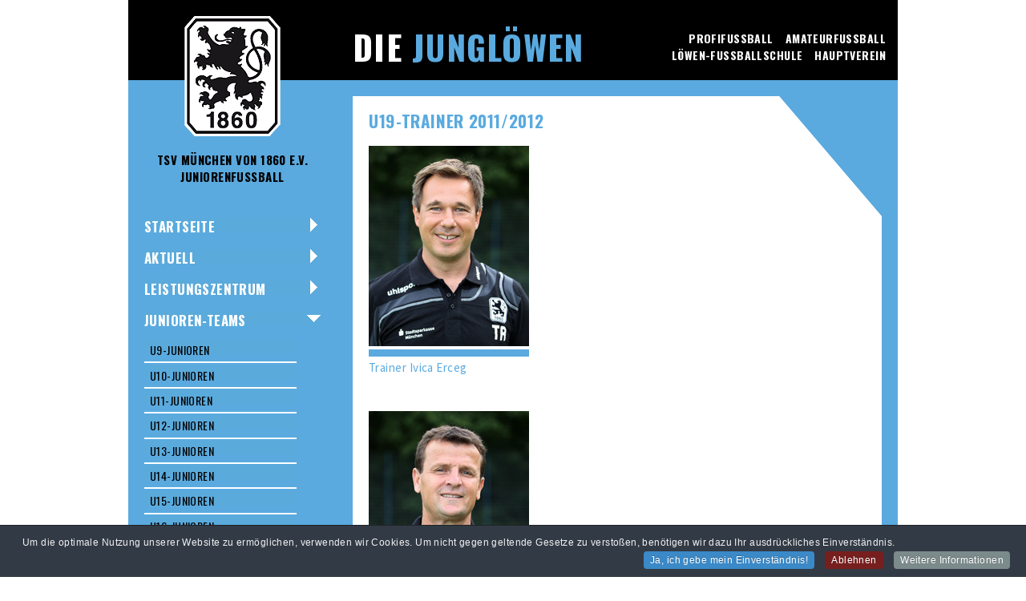

--- FILE ---
content_type: text/html; charset=utf-8
request_url: https://www.tsv1860muenchen.org/jungloewen/index.php/junioren-teams/e-junioren/u11-trainer/18-junioren-teams/juniorenteams2011-2012/39-u19-trainer-20102011.html
body_size: 43402
content:
<!DOCTYPE html>
<html xmlns="http://www.w3.org/1999/xhtml" 
   xml:lang="de-de" lang="de-de" >
<head>
<meta name="viewport" content="width=device-width, initial-scale=1.0" />
 <base href="https://www.tsv1860muenchen.org/jungloewen/index.php/junioren-teams/e-junioren/u11-trainer/18-junioren-teams/juniorenteams2011-2012/39-u19-trainer-20102011.html" />
	<meta http-equiv="content-type" content="text/html; charset=utf-8" />
	<meta name="generator" content="Joomla! - Open Source Content Management" />
	<title>U19-Trainer 2011/2012</title>
	<link href="/jungloewen/templates/jungloewen/favicon.ico" rel="shortcut icon" type="image/vnd.microsoft.icon" />
	<link href="/jungloewen/media/plg_system_jcemediabox/css/jcemediabox.min.css?2c837ab2c7cadbdc35b5bd7115e9eff1" rel="stylesheet" type="text/css" />
	<link href="/jungloewen/media/plg_system_jcepro/site/css/content.min.css?86aa0286b6232c4a5b58f892ce080277" rel="stylesheet" type="text/css" />
	<link href="/jungloewen/modules/mod_vertical_menu/cache/147/61a6aa04c813a75e70636997b28e1e6d.css" rel="stylesheet" type="text/css" />
	<link href="/jungloewen/plugins/system/cookiespolicynotificationbar/assets/css/cpnb-style.min.css" rel="stylesheet" media="all" type="text/css" />
	<style type="text/css">

.noscript div#off-menu_147 dl.level1 dl{
	position: static;
}
.noscript div#off-menu_147 dl.level1 dd.parent{
	height: auto !important;
	display: block;
	visibility: visible;
}


/* BEGIN: Cookies Policy Notification Bar - J! system plugin (Powered by: Web357.com) */
.cpnb-outer { border-color: rgba(32, 34, 38, 1); }
.cpnb-outer.cpnb-div-position-top { border-bottom-width: 1px; }
.cpnb-outer.cpnb-div-position-bottom { border-top-width: 1px; }
.cpnb-outer.cpnb-div-position-top-left, .cpnb-outer.cpnb-div-position-top-right, .cpnb-outer.cpnb-div-position-bottom-left, .cpnb-outer.cpnb-div-position-bottom-right { border-width: 1px; }
.cpnb-message { color: #F1F1F3; }
.cpnb-message a { color: #FFF }
.cpnb-button, .cpnb-button-ok, .cpnb-m-enableAllButton { -webkit-border-radius: 4px; -moz-border-radius: 4px; border-radius: 4px; font-size: 12px; color: #fff; background-color: rgba(59, 137, 199, 1); }
.cpnb-button:hover, .cpnb-button:focus, .cpnb-button-ok:hover, .cpnb-button-ok:focus, .cpnb-m-enableAllButton:hover, .cpnb-m-enableAllButton:focus { color: #fff; background-color: rgba(49, 118, 175, 1); }
.cpnb-button-decline, .cpnb-button-delete, .cpnb-button-decline-modal, .cpnb-m-DeclineAllButton { color: #fff; background-color: rgba(119, 31, 31, 1); }
.cpnb-button-decline:hover, .cpnb-button-decline:focus, .cpnb-button-delete:hover, .cpnb-button-delete:focus, .cpnb-button-decline-modal:hover, .cpnb-button-decline-modal:focus, .cpnb-m-DeclineAllButton:hover, .cpnb-m-DeclineAllButton:focus { color: #fff; background-color: rgba(175, 38, 20, 1); }
.cpnb-button-cancel, .cpnb-button-reload, .cpnb-button-cancel-modal { color: #fff; background-color: rgba(90, 90, 90, 1); }
.cpnb-button-cancel:hover, .cpnb-button-cancel:focus, .cpnb-button-reload:hover, .cpnb-button-reload:focus, .cpnb-button-cancel-modal:hover, .cpnb-button-cancel-modal:focus { color: #fff; background-color: rgba(54, 54, 54, 1); }
.cpnb-button-settings, .cpnb-button-settings-modal { color: #FFFFFF; background-color: rgba(90, 90, 90, 1); }
.cpnb-button-settings:hover, .cpnb-button-settings:focus, .cpnb-button-settings-modal:hover, .cpnb-button-settings-modal:focus { color: #FFFFFF; background-color: rgba(54, 54, 54, 1); }
.cpnb-button-more-default, .cpnb-button-more-modal { color: #fff; background-color: rgba(123, 138, 139, 1); }
.cpnb-button-more-default:hover, .cpnb-button-more-modal:hover, .cpnb-button-more-default:focus, .cpnb-button-more-modal:focus { color: #fff; background-color: rgba(105, 118, 119, 1); }
.cpnb-m-SaveChangesButton { color: #fff; background-color: rgba(133, 199, 136, 1); }
.cpnb-m-SaveChangesButton:hover, .cpnb-m-SaveChangesButton:focus { color: #fff; background-color: rgba(96, 153, 100, 1); }
@media only screen and (max-width: 600px) {
.cpnb-left-menu-toggle::after, .cpnb-left-menu-toggle-button {
content: "Categories";
}
}
/* END: Cookies Policy Notification Bar - J! system plugin (Powered by: Web357.com) */

	</style>
	<script src="/jungloewen/media/jui/js/jquery.min.js?fac23aeddf1254385f17e189c0325a28" type="text/javascript"></script>
	<script src="/jungloewen/media/jui/js/jquery-noconflict.js?fac23aeddf1254385f17e189c0325a28" type="text/javascript"></script>
	<script src="/jungloewen/media/jui/js/jquery-migrate.min.js?fac23aeddf1254385f17e189c0325a28" type="text/javascript"></script>
	<script src="/jungloewen/media/system/js/caption.js?fac23aeddf1254385f17e189c0325a28" type="text/javascript"></script>
	<script src="/jungloewen/media/plg_system_jcemediabox/js/jcemediabox.min.js?2c837ab2c7cadbdc35b5bd7115e9eff1" type="text/javascript"></script>
	<script src="https://cdnjs.cloudflare.com/ajax/libs/gsap/1.18.2/TweenMax.min.js" type="text/javascript"></script>
	<script src="/jungloewen/modules/mod_vertical_menu/js/perfect-scrollbar.js?v=4.0.310" type="text/javascript"></script>
	<script src="/jungloewen/modules/mod_vertical_menu/js/mod_vertical_menu.js?v=4.0.310" type="text/javascript"></script>
	<script src="/jungloewen/plugins/system/cookiespolicynotificationbar/assets/js/cookies-policy-notification-bar.min.js" type="text/javascript"></script>
	<script type="text/javascript">
jQuery(window).on('load',  function() {
				new JCaption('img.caption');
			});jQuery(document).ready(function(){WfMediabox.init({"base":"\/jungloewen\/","theme":"standard","width":"","height":"","lightbox":0,"shadowbox":0,"icons":1,"overlay":1,"overlay_opacity":0.8,"overlay_color":"#000000","transition_speed":500,"close":2,"labels":{"close":"PLG_SYSTEM_JCEMEDIABOX_LABEL_CLOSE","next":"PLG_SYSTEM_JCEMEDIABOX_LABEL_NEXT","previous":"PLG_SYSTEM_JCEMEDIABOX_LABEL_PREVIOUS","cancel":"PLG_SYSTEM_JCEMEDIABOX_LABEL_CANCEL","numbers":"PLG_SYSTEM_JCEMEDIABOX_LABEL_NUMBERS","numbers_count":"PLG_SYSTEM_JCEMEDIABOX_LABEL_NUMBERS_COUNT","download":"PLG_SYSTEM_JCEMEDIABOX_LABEL_DOWNLOAD"},"swipe":true,"expand_on_click":true});});

// BEGIN: Cookies Policy Notification Bar - J! system plugin (Powered by: Web357.com)
var cpnb_config = {"w357_joomla_caching":0,"w357_position":"bottom","w357_show_close_x_icon":"1","w357_hide_after_time":"yes","w357_duration":"60","w357_animate_duration":"2000","w357_limit":"0","w357_message":"Um die optimale Nutzung unserer Website zu ermöglichen, verwenden wir Cookies. Um nicht gegen geltende Gesetze zu verstoßen, benötigen wir dazu Ihr ausdrückliches Einverständnis.","w357_display_ok_btn":"1","w357_buttonText":"Ja, ich gebe mein Einverständnis!","w357_display_decline_btn":"1","w357_buttonDeclineText":"Ablehnen","w357_display_cancel_btn":"0","w357_buttonCancelText":"Schließen","w357_display_settings_btn":0,"w357_buttonSettingsText":"Einstellungen","w357_buttonMoreText":"Weitere Informationen","w357_buttonMoreLink":"","w357_display_more_info_btn":"1","w357_fontColor":"#F1F1F3","w357_linkColor":"#FFF","w357_fontSize":"12px","w357_backgroundColor":"rgba(50, 58, 69, 1)","w357_borderWidth":"1","w357_body_cover":"1","w357_overlay_state":"0","w357_overlay_color":"rgba(10, 10, 10, 0.3)","w357_height":"auto","w357_cookie_name":"cookiesDirective","w357_link_target":"_self","w357_popup_width":"800","w357_popup_height":"600","w357_customText":"\u003Ch1\u003EVereinbarung zur Verwendung von Cookies\u003C\/h1\u003E\u003Chr\u003E\u003Ch3\u003EAllgemeine Verwendung\u003C\/h3\u003E\u003Cp\u003EWir verwenden Cookies, Tracking Pixels und ähnliche Technologien auf unserer Website. Cookies sind kleine Dateien, die von uns erstellt und auf Ihrem Gerät gespeichert werden. Unsere Website verwendet Cookies, die von uns oder von Dritten zu verschiedenen Zwecken im Rahmen der Verwendung und Funktionalität einschließlich der Personalisierung unserer Website abgelegt werden. Es ist möglich, dass Cookies verwendet werden, um zu nachzuvollziehen, wie Sie die Website verwenden und so zielgerichtete Werbung anzuzeigen.\u003C\/p\u003E\u003Ch3\u003EDritt-Anbieter\u003C\/h3\u003E\u003Cp\u003EUnsere Website nutzt verschiedene Dienste von Dritt-Anbietern. Wenn Sie auf unserer Website sind, können diese Dienste anonyme Cookies im Browser des Benutzers ablegen und diese Cookies mit in der Cookie-Datei des Besuchers speichern. Im folgenden eine Liste einiger derartiger Dienste: Google, Facebook, Twitter, Adroll, MailChimp, Sucuri, Intercom und andere soziale Netzwerke, Anzeigen-Agenturen, Sicherheits-Software wie z.B. Firewalls, Datenanalyse-Unternehmen und Anbieter von Internetzugängen. Diese Dienste sammeln möglicherweise auch anonyme Identifizierungsmerkmale wie die IP-Adresse, den HTTP-Referrer, die eindeutige Geräte-Kennung und andere nicht-persönliche Informationen zur Identifizierung sowie Server Logfiles.\u003C\/p\u003E\u003Chr\u003E","w357_more_info_btn_type":"custom_text","w357_blockCookies":"1","w357_autoAcceptAfterScrolling":"0","w357_numOfScrolledPixelsBeforeAutoAccept":"300","w357_reloadPageAfterAccept":"0","w357_enableConfirmationAlerts":"1","w357_enableConfirmationAlertsForAcceptBtn":0,"w357_enableConfirmationAlertsForDeclineBtn":1,"w357_enableConfirmationAlertsForDeleteBtn":1,"w357_confirm_allow_msg":"Hiermit erlauben Sie, dass diese Website in diesem Browser Cookies setzen und verwenden darf. Sind Sie sicher, dass Sie diese Funktion aktivieren und erlauben möchten?","w357_confirm_delete_msg":"Hiermit löschen Sie die von dieser Website in diesem Browser gesetzen Cookies. Sind Sie sicher, dass Sie alle Cookies dieser Website deaktivieren und löschen möchten?","w357_show_in_iframes":"0","w357_shortcode_is_enabled_on_this_page":0,"w357_base_url":"https:\/\/www.tsv1860muenchen.org\/jungloewen\/de\/","w357_base_ajax_url":"https:\/\/www.tsv1860muenchen.org\/jungloewen\/de\/","w357_current_url":"https:\/\/www.tsv1860muenchen.org\/jungloewen\/index.php\/junioren-teams\/e-junioren\/u11-trainer\/18-junioren-teams\/juniorenteams2011-2012\/39-u19-trainer-20102011.html","w357_always_display":"0","w357_show_notification_bar":true,"w357_expiration_cookieSettings":"365","w357_expiration_cookieAccept":"365","w357_expiration_cookieDecline":"180","w357_expiration_cookieCancel":"3","w357_accept_button_class_notification_bar":"cpnb-accept-btn","w357_decline_button_class_notification_bar":"cpnb-decline-btn","w357_cancel_button_class_notification_bar":"cpnb-cancel-btn","w357_settings_button_class_notification_bar":"cpnb-settings-btn","w357_moreinfo_button_class_notification_bar":"cpnb-moreinfo-btn","w357_accept_button_class_notification_bar_modal_window":"cpnb-accept-btn-m","w357_decline_button_class_notification_bar_modal_window":"cpnb-decline-btn-m","w357_save_button_class_notification_bar_modal_window":"cpnb-save-btn-m","w357_buttons_ordering":"[\u0022ok\u0022,\u0022decline\u0022,\u0022cancel\u0022,\u0022settings\u0022,\u0022moreinfo\u0022]"};
// END: Cookies Policy Notification Bar - J! system plugin (Powered by: Web357.com)


// BEGIN: Cookies Policy Notification Bar - J! system plugin (Powered by: Web357.com)
var cpnb_cookiesCategories = {"cookie_categories_group0":{"cookie_category_id":"required-cookies","cookie_category_name":"Required Cookies","cookie_category_description":"The Required or Functional cookies relate to the functionality of our websites and allow us to improve the service we offer to you through our websites, for example by allowing you to carry information across pages of our website to avoid you having to re-enter information, or by recognizing your preferences when you return to our website.","cookie_category_checked_by_default":"2","cookie_category_status":"1"},"cookie_categories_group1":{"cookie_category_id":"analytical-cookies","cookie_category_name":"Analytical Cookies","cookie_category_description":"Analytical cookies allow us to recognize and to count the number of visitors to our website, to see how visitors move around the website when they are using it and to record which content viewers view and are interested in. This helps us to determine how frequently particular pages and advertisements are visited and to determine the most popular areas of our website. This helps us to improve the service which we offer to you by helping us make sure our users are finding the information they are looking for, by providing anonymized demographic data to third parties in order to target advertising more appropriately to you, and by tracking the success of advertising campaigns on our website.","cookie_category_checked_by_default":"1","cookie_category_status":"1"},"cookie_categories_group2":{"cookie_category_id":"social-media-cookies","cookie_category_name":"Social Media","cookie_category_description":"These cookies allow you to share Website content with social media platforms (e.g., Facebook, Twitter, Instagram). We have no control over these cookies as they are set by the social media platforms themselves.","cookie_category_checked_by_default":"1","cookie_category_status":"1"},"cookie_categories_group3":{"cookie_category_id":"targeted-advertising-cookies","cookie_category_name":"Targeted Advertising Cookies","cookie_category_description":"Advertising and targeting cookies are used to deliver advertisements more relevant to you, but can also limit the number of times you see an advertisement and be used to chart the effectiveness of an ad campaign by tracking users’ clicks. They can also provide security in transactions. They are usually placed by third-party advertising networks with a website operator’s permission but can be placed by the operator themselves. They can remember that you have visited a website, and this information can be shared with other organizations, including other advertisers. They cannot determine who you are though, as the data collected is never linked to your profile.","cookie_category_checked_by_default":"1","cookie_category_status":"1"}};
// END: Cookies Policy Notification Bar - J! system plugin (Powered by: Web357.com)


// BEGIN: Cookies Policy Notification Bar - J! system plugin (Powered by: Web357.com)
var cpnb_manager = {"w357_m_modalState":"0","w357_m_floatButtonState":"1","w357_m_floatButtonPosition":"bottom_left","w357_m_HashLink":"cookies","w357_m_modal_menuItemSelectedBgColor":"rgba(200, 200, 200, 1)","w357_m_saveChangesButtonColorAfterChange":"rgba(13, 92, 45, 1)","w357_m_floatButtonIconSrc":"https:\/\/www.tsv1860muenchen.org\/jungloewen\/media\/plg_system_cookiespolicynotificationbar\/icons\/cpnb-cookies-manager-icon-1-64x64.png","w357_m_FloatButtonIconType":"image","w357_m_FloatButtonIconFontAwesomeName":"fas fa-cookie-bite","w357_m_FloatButtonIconFontAwesomeSize":"fa-lg","w357_m_FloatButtonIconFontAwesomeColor":"rgba(61, 47, 44, 0.84)","w357_m_FloatButtonIconUikitName":"cog","w357_m_FloatButtonIconUikitSize":"1","w357_m_FloatButtonIconUikitColor":"rgba(61, 47, 44, 0.84)","w357_m_floatButtonText":"Cookie Manager","w357_m_modalHeadingText":"Erweiterte Cookie Einstellungen","w357_m_checkboxText":"Aktiviert","w357_m_lockedText":"(Gesperrt)","w357_m_EnableAllButtonText":"Allow All Cookies","w357_m_DeclineAllButtonText":"Alle Cookies ablehnen","w357_m_SaveChangesButtonText":"Einstellungen speichern","w357_m_confirmationAlertRequiredCookies":"Diese Cookies sind für diese Website unbedingt erforderlich. Sie können diese Kategorie von Cookies nicht deaktivieren. Vielen Dank für dein Verständnis!"};
// END: Cookies Policy Notification Bar - J! system plugin (Powered by: Web357.com)

	</script>
	<script data-cfasync="false">
document[(_el=document.addEventListener)?'addEventListener':'attachEvent'](_el?'DOMContentLoaded':'onreadystatechange',function(){
	if (!_el && document.readyState != 'complete') return;
	(window.jq183||jQuery)('.noscript').removeClass('noscript');
	window.sm147 = new VerticalSlideMenu({
		id: 147,
		visibility: ["1","1","1","1","1",["0","px"],["1023","px"]],
		parentHref: 1,
		theme: 'flat',
		result: 'Suchergebnisse',
		noResult: 'Keine Ergebnisse gefunden',
		backItem: 'Zurück',
		filterDelay: 500,
		filterMinChar: 3,
		navtype: 'expand',
		sidebar: 1,
		popup: 0,
		overlay: 0,
		sidebarUnder: 720,
		width: 300,
		menuIconCorner: 0,
		menuIconX: 0,
		menuIconY: 0,
		hidePopupUnder: 1750,
		siteBg: '#00aee3',
		effect: 1,
    dur: 400/1000,
		perspective: 0,
		inEase: 'Quad.easeOut'.split('.').reverse().join(''),
		inOrigin: '50% 50% 0',
		inX: 100,
		inUnitX: '%',
    logoUrl: '',
		inCSS: {
			y: 0,
			opacity: 100/100,
			rotationX: 0,
			rotationY: 0,
			rotationZ: 0,
			skewX: 0,
			skewY: 0,
			scaleX: 100/100,
			scaleY: 100/100
		},
		outEase: 'Quad.easeOut'.split('.').reverse().join(''),
		outOrigin: '50% 50% 0',
		outX: -100,
		outUnitX: '%',
		outCSS: {
			y: 0,
			opacity: 100/100,
			rotationX: 0,
			rotationY: 0,
			rotationZ: 0,
			skewX: 0,
			skewY: 0,
			scaleX: 100/100,
			scaleY: 100/100
		},
		anim: {
			perspective: 1000,
			inDur: 300/1000,
			inEase: 'Quad.easeOut'.split('.').reverse().join(''),
			inOrigin: '50% 50% 0',
			inX: -30,
			inUnitX: 'px',
			inCSS: {
				y: 0,
				opacity: 0/100,
				rotationX: 0,
				rotationY: 0,
				rotationZ: 0,
				skewX: 0,
				skewY: 0,
				scaleX: 100/100,
				scaleY: 100/100
			},
			outDur: 300/1000,
			outEase: 'Quad.easeOut'.split('.').reverse().join(''),
			outOrigin: '50% 50% 0',
			outX: 20,
			outUnitX: 'px',
			outCSS: {
				y: 0,
				opacity: 0/100,
				rotationX: 0,
				rotationY: 0,
				rotationZ: 0,
				skewX: 0,
				skewY: 0,
				scaleX: 100/100,
				scaleY: 100/100
			}
		},
		miAnim: 0,
		miDur: 500/1000,
		miShift: 40/1000,
		miEase: 'Quad.easeOut'.split('.').reverse().join(''),
		miX: 40,
		miUnitX: '%',
		miCSS: {
			transformPerspective: 600,
			transformOrigin: '50% 50% 0',
			y: 0,
			opacity: 0/100,
			rotationX: 0,
			rotationY: 0,
			rotationZ: 0,
			skewX: 0,
			skewY: 0,
			scaleX: 100/100,
			scaleY: 100/100
		},
		iconAnim: 1 && 0,
		bgX: 0,
		dropwidth: 250,
		dropspace: 0,
		dropFullHeight: 0,
		dropEvent: 'mouseenter',
		opened: 1,
		autoOpen: 0,
		autoOpenAnim: 1,
		hideBurger: 0,
		scrollOffset: parseInt('0')
	});
});
</script>

	<link rel="stylesheet" href="/jungloewen/templates/jungloewen/css/template.css" type="text/css" />
    <link rel="stylesheet" href="/jungloewen/templates/jungloewen/css/desktop.css" type="text/css" />
    <link rel="stylesheet" href="/jungloewen/templates/jungloewen/css/notebook.css" type="text/css" />
    <link rel="stylesheet" href="/jungloewen/templates/jungloewen/css/tablet.css" type="text/css" />
  	<link rel="stylesheet" href="/jungloewen/templates/jungloewen/css/mobil.css" type="text/css" />
    <link rel="stylesheet" href="/jungloewen/templates/system/css/system.css" type="text/css" />
    <link rel="stylesheet" href="/jungloewen/templates/system/css/general.css" type="text/css" />
 <link href="https://fonts.googleapis.com/css?family=Oswald:400,700" rel="stylesheet">
 <link href='https://fonts.googleapis.com/css?family=Source+Sans+Pro:400,700,600,400italic,600italic,700italic' rel='stylesheet' type='text/css'>

<!-- BEGIN Advanced Google Analytics - http://deconf.com/advanced-google-analytics-joomla/ -->

<script type="text/javascript">
  (function(i,s,o,g,r,a,m){i['GoogleAnalyticsObject']=r;i[r]=i[r]||function(){
  (i[r].q=i[r].q||[]).push(arguments)},i[r].l=1*new Date();a=s.createElement(o),
  m=s.getElementsByTagName(o)[0];a.async=1;a.src=g;m.parentNode.insertBefore(a,m)
  })(window,document,'script','//www.google-analytics.com/analytics.js','ga');
  ga('create', 'UA-11754118-1', 'auto');  
  
ga('require', 'displayfeatures');
ga('set', 'anonymizeIp', true);
ga('send', 'pageview');
</script>
<!-- END Advanced Google Analytics -->


</head>
<body marginwitdh="0" marginheight="0"><div class="sm-pusher"><div class="sm-content"><div class="sm-content-inner">
    <div id="alles">
    	<div id="container">
			<div id="header">
            	<div id="header1">		<div class="moduletable">
						

<div class="custom"  >
	<p><a href="/jungloewen/index.php"><img src="/jungloewen/images/layout/loewen_wappen.png" alt="" /></a></p>
<p>TSV München von 1860 e.V.<br />Juniorenfussball</p></div>
		</div>
	</div>
                <div id="header2">		<div class="moduletable">
						

<div class="custom"  >
	<p><a href="/jungloewen/index.php">Die <span class="blau">Junglöwen</span></a></p></div>
		</div>
	</div>
                <div id="header3">		<div class="moduletable">
						<ul class="nav menu mod-list">
<li class="item-158"><a href="http://www.tsv1860.de" target="_blank" rel="noopener noreferrer">Profifussball</a></li><li class="item-197"><a href="http://www.tsv1860-amateure.de" target="_blank" rel="noopener noreferrer">Amateurfussball</a></li><li class="item-170"><a href="http://www.loewenfussballschule.de" target="_blank" rel="noopener noreferrer">Löwen-Fussballschule</a></li><li class="item-175"><a href="http://www.tsv1860.org" target="_blank" rel="noopener noreferrer">Hauptverein</a></li></ul>
		</div>
	</div>
            </div>
        	<div id="main">
        		<div id="nav">		<div class="moduletable_menue">
						<ul class="nav menu mod-list">
<li class="item-107 default"><a href="/jungloewen/index.php" >Startseite</a></li><li class="item-108 parent"><a href="/jungloewen/index.php/aktuell/news.html" >Aktuell</a></li><li class="item-110 parent"><a href="/jungloewen/index.php/nachwuchsleistungszentrum/unser-leitbild.html" >Leistungszentrum</a></li><li class="item-109 current active deeper parent"><a href="/jungloewen/index.php/junioren-teams/u9-junioren.html" >Junioren-Teams</a><ul class="nav-child unstyled small"><li class="item-455"><a href="/jungloewen/index.php/junioren-teams/u9-junioren.html" >U9-Junioren</a></li><li class="item-112"><a href="/jungloewen/index.php/junioren-teams/u10-junioren.html" >U10-Junioren</a></li><li class="item-129"><a href="/jungloewen/index.php/junioren-teams/u11-junioren.html" >U11-Junioren</a></li><li class="item-116"><a href="/jungloewen/index.php/junioren-teams/u12-junioren.html" >U12-Junioren</a></li><li class="item-201"><a href="/jungloewen/index.php/junioren-teams/u13-junioren.html" >U13-Junioren</a></li><li class="item-208"><a href="/jungloewen/index.php/junioren-teams/u14-junioren.html" >U14-Junioren</a></li><li class="item-203"><a href="/jungloewen/index.php/junioren-teams/u15-junioren.html" >U15-Junioren</a></li><li class="item-142"><a href="/jungloewen/index.php/junioren-teams/u16-junioren.html" >U16-Junioren</a></li><li class="item-210"><a href="/jungloewen/index.php/junioren-teams/u17-junioren.html" >U17-Junioren</a></li><li class="item-961"><a href="/jungloewen/index.php/junioren-teams/u19-junioren.html" >U19-Junioren</a></li><li class="item-960"><a href="/jungloewen/index.php/junioren-teams/tsv-1860-ii-u21.html" >TSV 1860 II (U21)</a></li></ul></li><li class="item-969 parent"><a href="/jungloewen/index.php/loewen-cup/jubilaeumsturnier-1.html" >Löwen Cup</a></li><li class="item-196 parent"><a href="/jungloewen/index.php/1860-freunde-club/1860-freunde-club.html" >1860-Freunde-Club</a></li><li class="item-431 parent"><a href="/jungloewen/index.php/kontakt2/geschaeftsstelle.html" >Kontakt</a></li></ul>
		</div>
			<div class="moduletable">
						<div class="noscript">
	<nav id="off-menu_147" class="off-menu_147 sm-menu ">
            <div class="sm-levels">
    <div class="sm-level level1"><dl class="level1">
  <dt class="level1 off-nav-107 notparent first">
        <div class="inner">
      <div class="link"><a data-text="Startseite" href="https://www.tsv1860muenchen.org/jungloewen/">Startseite</a></div>
          </div>
  </dt>
  <dd class="level1 off-nav-107 notparent first">
      </dd>
    <dt class="level1 off-nav-114 parent">
        <div class="inner">
      <div class="link"><a data-text="Aktuell" href="/jungloewen/index.php/aktuell/news.html">Aktuell</a></div>
          </div>
  </dt>
  <dd class="level1 off-nav-114 parent">
    <div class="sm-level level2"><dl class="level2">
  <dt class="level2 off-nav-114 notparent first">
        <div class="inner">
      <div class="link"><a data-text="News" href="/jungloewen/index.php/aktuell/news.html">News</a></div>
          </div>
  </dt>
  <dd class="level2 off-nav-114 notparent first">
      </dd>
    <dt class="level2 off-nav-173 notparent">
        <div class="inner">
      <div class="link"><a data-text="Ergebnisse" href="/jungloewen/index.php/aktuell/ergebnisse.html">Ergebnisse</a></div>
          </div>
  </dt>
  <dd class="level2 off-nav-173 notparent">
      </dd>
               </dl></div></dd>  <dt class="level1 off-nav-302 parent">
        <div class="inner">
      <div class="link"><a data-text="Leistungszentrum" href="/jungloewen/index.php/nachwuchsleistungszentrum/unser-leitbild.html">Leistungszentrum</a></div>
          </div>
  </dt>
  <dd class="level1 off-nav-302 parent">
    <div class="sm-level level2"><dl class="level2">
  <dt class="level2 off-nav-302 notparent first">
        <div class="inner">
      <div class="link"><a data-text="Unser Leitbild" href="/jungloewen/index.php/nachwuchsleistungszentrum/unser-leitbild.html">Unser Leitbild</a></div>
          </div>
  </dt>
  <dd class="level2 off-nav-302 notparent first">
      </dd>
    <dt class="level2 off-nav-155 notparent">
        <div class="inner">
      <div class="link"><a data-text="Ausbildungsphilosophie" href="/jungloewen/index.php/nachwuchsleistungszentrum/philosophie.html">Ausbildungsphilosophie</a></div>
          </div>
  </dt>
  <dd class="level2 off-nav-155 notparent">
      </dd>
    <dt class="level2 off-nav-259 notparent">
        <div class="inner">
      <div class="link"><a data-text="Leitung" href="/jungloewen/index.php/nachwuchsleistungszentrum/leitung2.html">Leitung</a></div>
          </div>
  </dt>
  <dd class="level2 off-nav-259 notparent">
      </dd>
    <dt class="level2 off-nav-435 notparent">
        <div class="inner">
      <div class="link"><a data-text="Mitarbeiter/innen" href="/jungloewen/index.php/nachwuchsleistungszentrum/mitarbeiter.html">Mitarbeiter/innen</a></div>
          </div>
  </dt>
  <dd class="level2 off-nav-435 notparent">
      </dd>
    <dt class="level2 off-nav-829 notparent">
        <div class="inner">
      <div class="link"><a data-text="Kinderschutz" href="/jungloewen/index.php/nachwuchsleistungszentrum/organigramm-2.html">Kinderschutz</a></div>
          </div>
  </dt>
  <dd class="level2 off-nav-829 notparent">
      </dd>
    <dt class="level2 off-nav-436 notparent">
        <div class="inner">
      <div class="link"><a data-text="Trainings- und Spielorte" href="/jungloewen/index.php/nachwuchsleistungszentrum/trainings-und-spielorte.html">Trainings- und Spielorte</a></div>
          </div>
  </dt>
  <dd class="level2 off-nav-436 notparent">
      </dd>
    <dt class="level2 off-nav-352 notparent">
        <div class="inner">
      <div class="link"><a data-text="Soziales Engagement" href="/jungloewen/index.php/nachwuchsleistungszentrum/2015-04-08-16-01-27.html">Soziales Engagement</a></div>
          </div>
  </dt>
  <dd class="level2 off-nav-352 notparent">
      </dd>
    <dt class="level2 off-nav-848 notparent">
        <div class="inner">
      <div class="link"><a data-text="Partnervereine" href="/jungloewen/index.php/nachwuchsleistungszentrum/partnervereine.html">Partnervereine</a></div>
          </div>
  </dt>
  <dd class="level2 off-nav-848 notparent">
      </dd>
    <dt class="level2 off-nav-171 notparent">
        <div class="inner">
      <div class="link"><a data-text="Projekte" href="/jungloewen/index.php/nachwuchsleistungszentrum/projekte.html">Projekte</a></div>
          </div>
  </dt>
  <dd class="level2 off-nav-171 notparent">
      </dd>
    <dt class="level2 off-nav-166 notparent">
        <div class="inner">
      <div class="link"><a data-text="Erfolge" href="/jungloewen/index.php/nachwuchsleistungszentrum/erfolge.html">Erfolge</a></div>
          </div>
  </dt>
  <dd class="level2 off-nav-166 notparent">
      </dd>
    <dt class="level2 off-nav-854 notparent">
        <div class="inner">
      <div class="link"><a data-text="Junglöwen im Profikader" href="/jungloewen/index.php/nachwuchsleistungszentrum/jungloewen-im-profikader.html">Junglöwen im Profikader</a></div>
          </div>
  </dt>
  <dd class="level2 off-nav-854 notparent">
      </dd>
    <dt class="level2 off-nav-167 notparent">
        <div class="inner">
      <div class="link"><a data-text="Karrieren" href="/jungloewen/index.php/nachwuchsleistungszentrum/karrieren.html">Karrieren</a></div>
          </div>
  </dt>
  <dd class="level2 off-nav-167 notparent">
      </dd>
    <dt class="level2 off-nav-177 notparent">
        <div class="inner">
      <div class="link"><a data-text="Mitglieder und Fans" href="/jungloewen/index.php/nachwuchsleistungszentrum/mitglieder-und-fans.html">Mitglieder und Fans</a></div>
          </div>
  </dt>
  <dd class="level2 off-nav-177 notparent">
      </dd>
    <dt class="level2 off-nav-830 notparent">
        <div class="inner">
      <div class="link"><a data-text="Bildergalerie" href="/jungloewen/index.php/nachwuchsleistungszentrum/bildergalerie.html">Bildergalerie</a></div>
          </div>
  </dt>
  <dd class="level2 off-nav-830 notparent">
      </dd>
               </dl></div></dd>  <dt class="level1 off-nav-455 parent opened active">
        <div class="inner">
      <div class="link"><a data-text="Junioren-Teams" href="/jungloewen/index.php/junioren-teams/u9-junioren.html">Junioren-Teams</a></div>
          </div>
  </dt>
  <dd class="level1 off-nav-455 parent opened active">
    <div class="sm-level level2"><dl class="level2">
  <dt class="level2 off-nav-455 notparent first">
        <div class="inner">
      <div class="link"><a data-text="U9-Junioren" href="/jungloewen/index.php/junioren-teams/u9-junioren.html">U9-Junioren</a></div>
          </div>
  </dt>
  <dd class="level2 off-nav-455 notparent first">
      </dd>
    <dt class="level2 off-nav-112 notparent">
        <div class="inner">
      <div class="link"><a data-text="U10-Junioren" href="/jungloewen/index.php/junioren-teams/u10-junioren.html">U10-Junioren</a></div>
          </div>
  </dt>
  <dd class="level2 off-nav-112 notparent">
      </dd>
    <dt class="level2 off-nav-129 notparent">
        <div class="inner">
      <div class="link"><a data-text="U11-Junioren" href="/jungloewen/index.php/junioren-teams/u11-junioren.html">U11-Junioren</a></div>
          </div>
  </dt>
  <dd class="level2 off-nav-129 notparent">
      </dd>
    <dt class="level2 off-nav-116 notparent">
        <div class="inner">
      <div class="link"><a data-text="U12-Junioren" href="/jungloewen/index.php/junioren-teams/u12-junioren.html">U12-Junioren</a></div>
          </div>
  </dt>
  <dd class="level2 off-nav-116 notparent">
      </dd>
    <dt class="level2 off-nav-201 notparent">
        <div class="inner">
      <div class="link"><a data-text="U13-Junioren" href="/jungloewen/index.php/junioren-teams/u13-junioren.html">U13-Junioren</a></div>
          </div>
  </dt>
  <dd class="level2 off-nav-201 notparent">
      </dd>
    <dt class="level2 off-nav-208 notparent">
        <div class="inner">
      <div class="link"><a data-text="U14-Junioren" href="/jungloewen/index.php/junioren-teams/u14-junioren.html">U14-Junioren</a></div>
          </div>
  </dt>
  <dd class="level2 off-nav-208 notparent">
      </dd>
    <dt class="level2 off-nav-203 notparent">
        <div class="inner">
      <div class="link"><a data-text="U15-Junioren" href="/jungloewen/index.php/junioren-teams/u15-junioren.html">U15-Junioren</a></div>
          </div>
  </dt>
  <dd class="level2 off-nav-203 notparent">
      </dd>
    <dt class="level2 off-nav-142 notparent">
        <div class="inner">
      <div class="link"><a data-text="U16-Junioren" href="/jungloewen/index.php/junioren-teams/u16-junioren.html">U16-Junioren</a></div>
          </div>
  </dt>
  <dd class="level2 off-nav-142 notparent">
      </dd>
    <dt class="level2 off-nav-210 notparent">
        <div class="inner">
      <div class="link"><a data-text="U17-Junioren" href="/jungloewen/index.php/junioren-teams/u17-junioren.html">U17-Junioren</a></div>
          </div>
  </dt>
  <dd class="level2 off-nav-210 notparent">
      </dd>
    <dt class="level2 off-nav-961 notparent">
        <div class="inner">
      <div class="link"><a data-text="U19-Junioren" href="/jungloewen/index.php/junioren-teams/u19-junioren.html">U19-Junioren</a></div>
          </div>
  </dt>
  <dd class="level2 off-nav-961 notparent">
      </dd>
    <dt class="level2 off-nav-960 notparent">
        <div class="inner">
      <div class="link"><a data-text="TSV 1860 II (U21)" href="/jungloewen/index.php/junioren-teams/tsv-1860-ii-u21.html">TSV 1860 II (U21)</a></div>
          </div>
  </dt>
  <dd class="level2 off-nav-960 notparent">
      </dd>
               </dl></div></dd>  <dt class="level1 off-nav-996 parent">
        <div class="inner">
      <div class="link"><a data-text="Löwen Cup" href="/jungloewen/index.php/loewen-cup/jubilaeumsturnier-1.html">Löwen Cup</a></div>
          </div>
  </dt>
  <dd class="level1 off-nav-996 parent">
    <div class="sm-level level2"><dl class="level2">
  <dt class="level2 off-nav-996 notparent first">
        <div class="inner">
      <div class="link"><a data-text="LÖWENCup 2026" href="/jungloewen/index.php/loewen-cup/jubilaeumsturnier-1.html">LÖWENCup 2026</a></div>
          </div>
  </dt>
  <dd class="level2 off-nav-996 notparent first">
      </dd>
    <dt class="level2 off-nav-437 notparent">
        <div class="inner">
      <div class="link"><a data-text="LÖWENCup 2025" href="/jungloewen/index.php/loewen-cup/jubilaeumsturnier.html">LÖWENCup 2025</a></div>
          </div>
  </dt>
  <dd class="level2 off-nav-437 notparent">
      </dd>
    <dt class="level2 off-nav-995 notparent">
        <div class="inner">
      <div class="link"><a data-text="LÖWENCup 2024" href="/jungloewen/index.php/loewen-cup/jubilaeumsturnier-3.html">LÖWENCup 2024</a></div>
          </div>
  </dt>
  <dd class="level2 off-nav-995 notparent">
      </dd>
               </dl></div></dd>  <dt class="level1 off-nav-214 parent">
        <div class="inner">
      <div class="link"><a data-text="1860-Freunde-Club" href="/jungloewen/index.php/1860-freunde-club/1860-freunde-club.html">1860-Freunde-Club</a></div>
          </div>
  </dt>
  <dd class="level1 off-nav-214 parent">
    <div class="sm-level level2"><dl class="level2">
  <dt class="level2 off-nav-214 notparent first">
        <div class="inner">
      <div class="link"><a data-text="1860-Freunde-Club" href="/jungloewen/index.php/1860-freunde-club/1860-freunde-club.html">1860-Freunde-Club</a></div>
          </div>
  </dt>
  <dd class="level2 off-nav-214 notparent first">
      </dd>
    <dt class="level2 off-nav-213 notparent">
        <div class="inner">
      <div class="link"><a data-text="Mitglieder" href="/jungloewen/index.php/1860-freunde-club/mitglieder.html">Mitglieder</a></div>
          </div>
  </dt>
  <dd class="level2 off-nav-213 notparent">
      </dd>
               </dl></div></dd>  <dt class="level1 off-nav-432 parent">
        <div class="inner">
      <div class="link"><a data-text="Kontakt" href="/jungloewen/index.php/kontakt2/geschaeftsstelle.html">Kontakt</a></div>
          </div>
  </dt>
  <dd class="level1 off-nav-432 parent">
    <div class="sm-level level2"><dl class="level2">
  <dt class="level2 off-nav-432 notparent first">
        <div class="inner">
      <div class="link"><a data-text="Geschäftsstelle" href="/jungloewen/index.php/kontakt2/geschaeftsstelle.html">Geschäftsstelle</a></div>
          </div>
  </dt>
  <dd class="level2 off-nav-432 notparent first">
      </dd>
    <dt class="level2 off-nav-433 notparent">
        <div class="inner">
      <div class="link"><a data-text="Anfahrt" href="/jungloewen/index.php/kontakt2/anfahrt.html">Anfahrt</a></div>
          </div>
  </dt>
  <dd class="level2 off-nav-433 notparent">
      </dd>
               </dl></div></dd>         </dl></div>
    </div>
</nav></div>
		</div>
	</div>
                <div id="content">
				
                  	<div id="section_full">


                    				    <div id="presection"></div>  
										<div class="item-page" itemscope itemtype="https://schema.org/Article">
	<meta itemprop="inLanguage" content="de-DE" />
	
		
			<div class="page-header">
					<h2 itemprop="name">
				U19-Trainer 2011/2012			</h2>
									</div>
					
				<dl class="article-info muted">

		
			<dt class="article-info-term">
									Details							</dt>

			
			
										<dd class="category-name">
																		Kategorie: <a href="/jungloewen/index.php/junioren-teams/18-junioren-teams/juniorenteams2011-2012.html" itemprop="genre">Juniorenteams_2011-2012</a>							</dd>			
			
										<dd class="published">
				<span class="icon-calendar" aria-hidden="true"></span>
				<time datetime="2009-09-28T22:43:30+02:00" itemprop="datePublished">
					28. September 2009				</time>
			</dd>			
		
					
			
										<dd class="hits">
					<span class="icon-eye-open" aria-hidden="true"></span>
					<meta itemprop="interactionCount" content="UserPageVisits:50913" />
					Zugriffe: 50913			</dd>						</dl>
	
	
				
								<div itemprop="articleBody">
		<p><span class="easy_img_caption" style="display:inline-table;max-width:100%;box-sizing:border-box;vertical-align:top;width:200px;margin-bottom: 10px;margin-right: 10px;"><img title="Trainer Ivica Erceg" style=" width:100%;" alt="U19-Trainer Ivica Erceg" src="/jungloewen/images/stories/teams/teams_2011-2012/u19-trainer-erceg.jpg" /><span class="easy_img_caption_inner" style="display:block;"><span style="display:block;">Trainer Ivica Erceg</span></span></span></p>  <p><span class="easy_img_caption" style="display:inline-table;max-width:100%;box-sizing:border-box;vertical-align:top;width:200px;margin-right: 10px;margin-bottom: 10px;"><img title="Co-Trainer Radovan Grbovic" style=" width:100%;" alt="Co-Trainer Radovan Grbovic" src="/jungloewen/images/stories/teams/teams_2011-2012/u19-co-trainer-grbovic.jpg" /><span class="easy_img_caption_inner" style="display:block;"><span style="display:block;">Co-Trainer Radovan Grbovic</span></span></span></p>  <p><span class="easy_img_caption" style="display:inline-table;max-width:100%;box-sizing:border-box;vertical-align:top;width:200px;margin-bottom: 10px;margin-right: 10px;"><img title="Co-Trainer Daniel Schneider" style=" width:100%;" alt="Co-Trainer Daniel Schneider" src="/jungloewen/images/stories/teams/teams_2011-2012/u19-co-trainer-schneider.jpg" /><span class="easy_img_caption_inner" style="display:block;"><span style="display:block;">Co-Trainer Daniel Schneider</span></span></span></p>  <p><span class="easy_img_caption" style="display:inline-table;max-width:100%;box-sizing:border-box;vertical-align:top;width:200px;margin-right: 10px;margin-bottom: 10px;"><img title="Torwart-Trainer Volker Hausdorf" style=" width:100%;" alt="Torwart-Trainer Volker Hausdorf" src="/jungloewen/images/stories/teams/teams_2011-2012/u19-torwart-trainer-hausdorf.jpg" /><span class="easy_img_caption_inner" style="display:block;"><span style="display:block;">Torwart-Trainer Volker Hausdorf</span></span></span></p>  <p><span class="easy_img_caption" style="display:inline-table;max-width:100%;box-sizing:border-box;vertical-align:top;width:200px;margin-right: 10px;margin-bottom: 10px;"><img title="Athletik-Trainer Oliver Felsen" style=" width:100%;" alt="Athletik-Trainer Oliver Felsen" src="/jungloewen/images/stories/teams/teams_2011-2012/u19-athletik-trainer-felsen.jpg" /><span class="easy_img_caption_inner" style="display:block;"><span style="display:block;">Athletik-Trainer Oliver Felsen</span></span></span></p>  <p><span class="easy_img_caption" style="display:inline-table;max-width:100%;box-sizing:border-box;vertical-align:top;width:200px;margin-right: 10px;margin-bottom: 10px;"><img title="Organisator Norbert Stegmann" style=" width:100%;" alt="Organisator Norbert Stegmann" src="/jungloewen/images/stories/teams/teams_2011-2012/u19-organisator-stegmann.jpg" /><span class="easy_img_caption_inner" style="display:block;"><span style="display:block;">Organisator Norbert Stegmann</span></span></span></p>  <p><span class="easy_img_caption" style="display:inline-table;max-width:100%;box-sizing:border-box;vertical-align:top;width:200px;margin-right: 10px;margin-bottom: 10px;"><img title="Physiotherapeut Florian Buhl" style=" width:100%;" alt="Physiotherapeut Florian Buhl" src="/jungloewen/images/stories/teams/teams_2011-2012/u19-physiotherapeut-buhl.jpg" /><span class="easy_img_caption_inner" style="display:block;"><span style="display:block;">Physiotherapeut Florian Buhl</span></span></span></p>  <p><a href="/jungloewen/index.php/junioren-teams/2-junioren-teams/junioren-teams/448-u19-trainer-20102011.html">U19-Trainer 2010/2011</a></p>	</div>

	
							</div>
                    </div>
                   	                    <div id="footer">
            			<div id="footer1">		<div class="moduletable">
							<h3>Hauptförderer</h3>
						
<div class='article_anywhere'>





    
    
    
    
    
    
            <p><a href="http://www.sskm.de" target="_blank" rel="noopener"><img src="/jungloewen/images/stories/foerderer/stadtsparkasse.gif" alt="Hauptförderer Stadtsparkasse München" width="200" height="64" style="margin-top: 8px; float: left; border: 0px;" /></a><img src="/jungloewen/images/stories/foerderer/dieBayerische.png" alt="die Bayerische" width="200" height="37" style="margin: 40px 10px 20px 0px; float: left;" /></p>
        </div>		</div>
			<div class="moduletable">
							<h3>Förderer</h3>
						
<div class='article_anywhere'>





    
    
    
    
    
    
            <p><a href="https://unternehmerfuersechzig.de/" target="_blank" rel="noopener"><img src="/jungloewen/images/stories/foerderer/Unternehmer-fuer-sechzig-start.jpg" alt="Unternehmer für Sechzig" width="110" height="103" style="margin-top: 0px; border: 0px; margin-bottom: 20px; float: left;" /></a></p>
        </div>		</div>
			<div class="moduletable">
							<h3>Ausrüster</h3>
						
<div class='article_anywhere'>





    
    
    
    
    
    
            <p><a href="https://www.joma-sport.com/de_DE" target="_blank" rel="noopener"><img src="/jungloewen/images/stories/foerderer/foerderer2011-12/joma-Homepage.jpg" alt="11TEAMSPORTS | NIKE" width="300" height="90" style="margin-top: 0px; border: 0px; float: left;" /></a></p>
        </div>		</div>
			<div class="moduletable">
						

<div class="custom"  >
	<p><img src="/jungloewen/images/stories/leistungszentrum/NLZ_Jungloewen_die-Bayerische_288x76.jpg" alt="TSV 1860 Nachwuchs-Leistungszentrum" width="288" height="76" /></p></div>
		</div>
	<div class="clear">&nbsp;</div></div>
                		<div id="footer2"><div class="clear">&nbsp;</div></div>
                		<div id="footer3">		<div class="moduletable">
						<ul class="nav menu mod-list">
<li class="item-198"><a href="/jungloewen/index.php/kontakt2/geschaeftsstelle.html" >Kontakt</a></li><li class="item-215"><a href="/jungloewen/index.php/impressum.html" >Impressum</a></li><li class="item-216"><a href="/jungloewen/index.php/datenschutz.html" >Datenschutz</a></li></ul>
		</div>
	<div class="clear">&nbsp;</div></div>
                      	<div class="clear">&nbsp;</div>
            		</div>
                </div>
            </div>
		</div>
  </div>
</div>
</div></div></div></body>
</html>

--- FILE ---
content_type: text/css
request_url: https://www.tsv1860muenchen.org/jungloewen/templates/jungloewen/css/template.css
body_size: 14884
content:
html {
padding:0;
margin:0;
border:0;
width:100%;
height: 100%;
}

body {
padding:0;
margin:0;
border:0;
width:100%;
height: 90%;
font-size:14px;
font-family:'Oswald',sans-serif;
letter-spacing:0.03em;
text-align:center;
background:#ffffff url(../images/content-hg.gif) repeat-y center;
}

p {
font-size:15px;
font-family:'Source Sans Pro', sans-serif;
letter-spacing:0.03em;
}

code {
	font-size:12px;
	font-family:'Source Sans Pro', sans-serif;
	letter-spacing:0.03em;
	line-height: 12px;
}

code a {
	font-weight: normal;
	line-height: 12px;
}

h2, h1 {
font-size: 1.5em;
line-height: 1.3em;
letter-spacing:0.03em;
color: #5AAADF;
text-transform:uppercase;
}

h4 {
font-size:15px;
font-family:'Source Sans Pro', sans-serif;
letter-spacing:0.03em;
color: #5AAADF;
text-transform:uppercase;
}

h5 {
	font-size:15px;
	font-family:'Source Sans Pro', sans-serif;
	letter-spacing:0.03em;
	color: #FFFFFF;
	text-transform:uppercase;
	margin:0;
	line-height: 15px;
	background-color: #5AAADF;
	padding: 2px;
}

h6 {
font-size:15px;
font-family:'Source Sans Pro', sans-serif;
letter-spacing:0.03em;
color: #FFFFFF;
text-transform:uppercase;
	margin:0;
	line-height: 15px;
	background-color: #999999;
	padding: 2px;
}

#alles {
width: 100%;
height: 300%;
margin: 0;
padding:0;
border:0;
text-align:center;
background:#ffffff;
}

/* FARBEN ------------------------------------ */

.blau {
color:#5AAADF;
}

.blau a {
text-decoration:none;
}


/* LINKS ------------------------------------- */

#content a {
text-decoration:none;
color: #5AAADF;
}

#content a:hover {
text-decoration:underline;
}



/* BORDER-SIZING --------------------------------------------------------*/

div, li, a {
-o-box-sizing: border-box;
-moz-box-sizing: border-box;
-webkit-box-sizing: border-box;
box-sizing: border-box;
}


/* CLEAR */

.clear {
clear: both;
height:1px;
margin:0;
}



/* CONTAINER ===========================================================================*/

#container, html > body > div.sm-pusher > div.sm-content > div.sm-content-inner > div#alles > div#container {
background: #5AAADF url(../images/hg-blau.gif) repeat!important;
height:500px;
min-height: 100%;
margin:0 auto;
text-align: center;
}



/* HEADER ===========================================================================*/

#header{
background: #000000;
text-align: center;
}

#header1, #header2, #header3 {
background: none;
}


/* LOGO ---------------------------------------------------------*/

#header1{
font-family:'Oswald',sans-serif;
}


/* TITEL ---------------------------------------------------------*/

#header2{
}

#header2 .moduletable div p {
color: #ffffff;
text-transform: uppercase;
font-weight: 700;
font-family:'Oswald',sans-serif;
}

#header2 a {
color: #ffffff;
text-decoration:none;
}


/* KOPFMENUE ---------------------------------------------------------*/

#header3 .moduletable ul{
width: 100%;
list-style-type: none;
margin: 37px 0 0 0;
padding:0;
text-align: right;
display: inline-block;
}

#header3 .moduletable ul li{
list-style-type: none;
margin: 0 15px 0 0;
padding:0;
display: inline-block;
text-align: right;
}

#header3 .moduletable ul li a{
font-weight: 700;
color:#ffffff;
text-transform: uppercase;
text-decoration: none;
margin: 0;
padding:0;
}


/* CONTAINER NAV INHALT SPALTE =====================================================*/

#main {
width: 100%;
margin-bottom:0;
clear: both;
background: #5AAADF;
}

/* HAUPTMENUE ---------------------------------------------------------*/

#nav {
margin:0;
padding:20px;
border:0;
text-align: left;
height: 100%;
}

/* Ebene 1 */

#nav .moduletable_menue, #nav .moduletable_menue ul {
width: 100%;
margin: 0;
padding:0;
list-style-type: none;
display: block;
}

#nav .moduletable_menue ul li{
	width: 100%;
	margin:0 0 1.0em 0;
	padding:0;
	list-style-type: none;
	display: block;
}


#nav .moduletable_menue ul li a{
color:#ffffff;
font-size:1.2em;
font-weight:700;
text-transform: uppercase;
text-decoration: none;
margin:0;
padding:0;
list-style-type: none;
display: block;
	background-image: url(../images/navi01.gif);
	background-repeat: no-repeat;
	background-position: 0px 2px;
}

#nav .moduletable_menue ul li a:hover {
display: block;
	background-image: url(../images/navi02.gif);
	background-repeat: no-repeat;
	background-position: 0px 2px;
}

#nav .moduletable_menue ul li.current > a{
display: block;
	background-image: url(../images/navi02.gif);
	background-repeat: no-repeat;
	background-position: 0px 2px;
}


/* Ebene 2 */

#nav .moduletable_menue ul ul {
width: 190px;
margin: 10px 0 0 0;
padding:0;
list-style-type: none;
}

#nav .moduletable_menue ul ul li{
width: 100%;
margin:0;
padding:0;
list-style-type: none;
}

#nav .moduletable_menue ul ul li a{
	display: block;
	width: 100% !important;
	color:#000000;
	font-size:1.0em;
	font-weight:400;
	text-transform: uppercase;
	text-decoration: none;
	margin:0;
	padding:0.3em 0.5em;
	border-bottom: 2px solid #ffffff;
}

#nav .moduletable_menue ul ul li.current > a{
background:#ffffff;
}


/* Ebene 3 */

#nav .moduletable_menue ul ul ul {
width: 170px;
margin: 10px 0 0 20px;
padding:0;
list-style-type: none;
}

#nav .moduletable_menue ul ul ul li{
width: 100%;
margin:0;
padding:0;
list-style-type: none;
}

#nav .moduletable_menue ul ul ul li a{
	display: block;
	width: 100% !important;
	color:#000000;
	font-size:1.0em;
	font-weight:400;
	text-transform: uppercase;
	text-decoration: none;
	margin:0;
	padding:0.3em 0.5em;
	border-bottom: 2px solid #ffffff;
}

#nav .moduletable_menue ul ul ul li.current > a{
background:#ffffff;
}



/* INHALT+SPALTE --------------------------------------------------------*/

#content {
background:#ffffff;
}



/* HAUPTINHALT -------------------------------------------------------------*/

#section, #section_full {
min-height: 100%;
padding:0;
border:0;
color: #000000;
text-align: left;
}

#section div.item-page_news {
margin-top: 100px;
}

dl.article-info.muted, dl.article-info.muted > dd.published, dl.article-info.muted > dd.published > time {
position: relative;
left:0;
text-align:left;
text-indent:0;
padding:0;
margin:0;
color: #6b6b6b;
}

dl.article-info.muted {
margin:1.0em 0 0 0 !important;
color: #6b6b6b;
display:none;
}

#section_full > div.blog-featured_start h2.item-title, #section_full > div.blog h2.item-title, #section > div.blog-featured_start h2.item-title, #section > div.blog h2.item-title {
font-size: 1.2em;
line-height: 1.3em;
text-transform: uppercase;
margin:10px 0 0.2em 0;
padding:0;
}

#content > div > div.blog-featured_start > div > div > p, #content > div > div.blog > div > div > p {
margin:0 0 0.5em 0;
padding:0;
}

#content > div > div.blog-featured_start div.item-image img.ecke {
position: relative;
top: 0;
left: 253px;
width: auto !important;
height: auto !important;
z-index:1000;
text-align: right !important;
}

#content > div > div.blog-featured_start div.item-image img.ecke + img {
position: relative;
top: -54px;
z-index:900;
}

dl.article-info.muted > dt.article-info-term, span.icon-calendar {
display:none;
}

div.item-image > div.img_caption {
width: 100%;
margin:0;
padding:0;
text-align: left !important;
}

div.item-image > div.img_caption > p.img_caption {
width: 100%;
margin:10px 0 0 0;
padding: 0;
text-align: left !important;
font-weight: 700;
color: #5AAADF;
}

#section_full > div.blog-featured_start p strong {
	font-weight: 400;
}

/* KATGORIEBLOG NEWS */

#section_full > div.blog_news {
margin-top: 34px;
}

#section_full > div.blog_news p strong {
font-weight: 400;
}

#section_full > div.blog_news p readmore {
margin: 0;
padding: 0;
}

#section_full > div.blog_news p {
margin: 0;
padding: 0;
}

#section_full > div.blog_news p img {
	width:300px;
	height:auto;
	border-bottom-width: 10px;
	border-bottom-style: solid;
	border-bottom-color: #5AAADF;
	position: relative;
	top: 0px;

-webkit-clip-path: url(clip.svg);
	clip-path: url(clip.svg#svgClip);
 -webkit-mask: url(clip.svg);
	 }

#section_full > div.blog_news span.easy_img_caption_inner {
width:300px;
height:10px;
}


#section_full > div.blog_news h2, #section > div.blog_news h2 {
font-size: 1.2em;
line-height: 1.3em;
text-transform: uppercase;
margin:0;
padding:0;
}


#section_full > div.blog_news dl.article-info.muted, dl.article-info.muted > dd.published, dl.article-info.muted > dd.published > time {
left:0;
text-align:left;
text-indent:0;
padding:0;
margin:0 0 10px 0;
color: #6b6b6b;
}

/* BEITRAEGE */

#section div.item-page, #section div.item-page_trainer, #section div.item-page-leitung, #section div.item-page-ergebnisse {
margin-top: 95px;
}



/* BILDER IN BEITR�GEN */

span.easy_img_caption {
	clear: right;	
}

span.easy_img_caption_inner {
	font-size:15px;
	font-family:'Source Sans Pro', sans-serif;
	letter-spacing:0.03em;
	color: #5AAADF;
	display: inline-block;
	border-top-width: 9px;
	border-top-style: solid;
	border-top-color: #5AAADF;
	width:100%;
	padding-bottom:20px;
	padding-top: 4px;
}

/* KATEGORIEBLOG LEITUNG */

#content div.blog-leitung div.leading-0, #content div.blog-leitung div.leading-1, #content div.blog-leitung div.leading-2, #content div.blog-leitung div.leading-3, #content div.blog-leitung div.leading-4, #content div.blog-leitung div.leading-5, #content div.blog-leitung div.leading-6, #content div.blog-leitung div.leading-7 {
    clear: both;
    border-bottom-width: 1px;
    border-bottom-style: dotted;
    border-bottom-color: #5AAADF;
    padding-bottom: 10px;
    margin-bottom: 30px;
}

hr {
	clear: both;
	border-bottom-width: 2px;
	border-bottom-style: dotted;
	border-bottom-color: #5AAADF;
	padding-bottom: 10px;
	margin-bottom: 10px;
	border-top-width: 0px;
	border-right-width: 0px;
	border-left-width: 0px;
}

/* TABELLE */

tr {
font-family:'Source Sans Pro', sans-serif;
}

 /* UNGEORDNETE LISTE PAGINATION */ 

div.pagination {
	clear: both;
 }

div.pagination ul {
	list-style-type: none;
	margin-left: 0px;
	margin-top: 0px;
	padding-left: 0px;
	font-family:'Source Sans Pro', sans-serif;
 }

div.pagination li {
	display: inline;
	list-style-type: none;
	padding-right: 10px;
	background-image: none;
	padding-top: 0px;
	padding-bottom: 0px;
	padding-left: 0px;
 }


/* MODUL VOR INHALT */

#presection{
}

#presection, #presection > div.moduletable, #presection > div.moduletable > div.random-image, #presection > div.moduletable > div.random-image > img {
width: 100%;
height: auto;
} 



/* SPALTE -------------------------------------------------------------*/

#aside {
min-height: 100%;
padding:0;
border:0;
}

#aside .moduletable, #aside .moduletable1 {
padding:0;
margin: 0 0 40px 0; 
border-left:3px solid #5AAADF;
border-right:3px solid #5AAADF;
border-bottom:3px solid #5AAADF;
border-top: none;
text-align: left;
}



/* FOOTER =======================================================================*/

#footer {
width: 100%;
clear:both;
background: #5AAADF;
}

#footer1, #footer2, #footer3 {
background: none;
}

/* MODUL SPONSOREN ---------------------------------------------------------*/

#footer1{
background: #ffffff;
}


/* MODUL KOPFMENUE MOBIL ---------------------------------------------------------*/

#footer2{
}


/* MODUL FUSSMENUE ---------------------------------------------------------*/

#footer3{
margin: 40px 0 40px 0;
}


/* UNGEORDNETE LISTE */ 

#section ul {
	list-style-type: none;
	margin-left: 0px;
	padding-left: 0px;
	font-size:15px;
font-family:'Source Sans Pro', sans-serif;
letter-spacing:0.03em;
 }

#section ul li {
	background-image: url(../images/listenstrich.gif);
	background-repeat: no-repeat;
	background-position: 0 .6em;
	padding-left: 15px;
	padding-bottom: 6px;
	margin: 0px;
	list-style-type: none;
 }
 
 #section ul li.allmode-item {
	background-image: none;
	background-repeat: no-repeat;
	background-position: 0 em;
	padding-left: 0px;
	padding-bottom: 20px;
	margin: 0px;
	list-style-type: none;
 }
 
 /* ERGEBNISSE ---------------------------------------------------------*/
 
#content div.blog-ergebnisse div.leading-0, #content div.blog-ergebnisse div.leading-1, #content div.blog-ergebnisse div.leading-2, #content div.blog-ergebnisse div.leading-3, #content div.blog-ergebnisse div.leading-4, #content div.blog-ergebnisse div.leading-5, #content div.blog-ergebnisse div.leading-6, #content div.blog-ergebnisse div.leading-7, #content div.blog-ergebnisse div.leading-8, #content div.blog-ergebnisse div.leading-9 {
    clear: both;
    border-bottom-width: 1px;
    border-bottom-style: dotted;
    border-bottom-color: #5AAADF;
    padding-bottom: 10px;
    margin-bottom: 30px;
 }
 
div.blog-ergebnisse h2 {
font-size:15px;
font-family:'Source Sans Pro', sans-serif;
letter-spacing:0.03em;
color: #5AAADF;
text-transform:uppercase;
 }
 
   /* UNGEORDNETE LISTE SEITENNAVIGATION */ 

#section ul.pager.pagenav {
	list-style-type: none;
	margin-left: 0px;
	padding-left: 0px;
	border-top-width: 2px;
	border-top-style: dotted;
	border-top-color: #5AAADF;
	margin: 40px 0 40px 0;
	clear: both;
 }

#section ul.pager.pagenav li {
	display: inline;
	list-style-type: none;
	padding-right: 0px;
	background-image: none;
	padding-top: 0px;
	padding-bottom: 0px;
	padding-left: 0px;
 }
 
#section ul.pager.pagenav li.next {
	float: right;
	background-image: none;
 }
 
 /* STARTSEITE AMAZON */
 
#presection .moduletableamazon {
width: 300px;
padding:0;
margin: 0 0 40px 20px; 
border-left:3px solid #5AAADF;
border-right:3px solid #5AAADF;
border-bottom:3px solid #5AAADF;
border-top: none;
text-align: left;
float: left;
}

#presection .moduletableamazon::before {
margin-left: -3px;
content: url('../images/modul1.png');
}

#presection .moduletableamazon > h3 {
text-align: left;
text-transform: uppercase;
padding-left: 20px;
}

.article_anywhereamazon {
padding-left: 20px;
padding-right: 20px;
}

/* SUCHE */

.moduletablesuche {
margin-top: 20px;
}

div.search {
  margin-top: 100px;
}

/* JEM Tabelle */

div#jem, div#jem.jem_eventlist-termin {
	overflow:hidden;
	background-color:#FFFFFF;
	border:0px solid #000000;
	border-radius:0px;
	padding:0 20px 0 20px;
	margin: 135px 0 0 0;
}

/* STARTSEITE JEM */
 
#presection .moduletable-jem {
width: 300px;
padding:0;
margin: 0 0 40px 20px; 
border-left:3px solid #5AAADF;
border-right:3px solid #5AAADF;
border-bottom:3px solid #5AAADF;
border-top: none;
text-align: left;
float: left;
}

#presection .moduletable-jem::before {
margin-left: -3px;
content: url('../images/modul1.png');
}

#presection .moduletable-jem > h3 {
text-align: left;
text-transform: uppercase;
padding-left: 20px;
}

.article_anywhere-jem {
padding-left: 20px;
padding-right: 20px;
}

#presection .moduletable-jem ul {
	list-style-type: none;
	margin-left: 0px;
	padding-left: 20px;
	padding-right: 20px;
	font-size:14px;
font-family:'Oswald', sans-serif;
letter-spacing:0.03em;
 }

#presection .moduletable-jem ul li {
	background-image: url(../images/listenstrich.gif);
	background-repeat: no-repeat;
	background-position: 0 .6em;
	padding-left: 15px;
	padding-bottom: 6px;
	margin: 0px;
	list-style-type: none;
 }
 
/* ul.jemmod-jem:after {
 content: "Rufen Sie uns an"; 
 } */
 


--- FILE ---
content_type: text/css
request_url: https://www.tsv1860muenchen.org/jungloewen/templates/jungloewen/css/desktop.css
body_size: 7226
content:
@media (min-width: 1320px){
  
body {
background:#ffffff url(../images/content-hg.gif) repeat-y center;
}

div {
-webkit-box-sizing: border-box;
-o-box-sizing: border-box;
-moz-box-sizing: border-box;
box-sizing: border-box;
}


/* CONTAINER ===========================================================================*/

#container {
width:1310px;
height: auto;
margin:0 auto;
padding:0;
border:0;
}



/* HEADER ===========================================================================*/

#header{
height: 100px;
max-height: 100px !important;
overflow: visible;
}


/* LOGO ---------------------------------------------------------*/

#header1{
height: 100px;
width: 260px;
max-height: 100px !important;
float: left;
}

#header1 .moduletable {
height: 100px;
max-height: 100px !important;
padding: 5px 0 0 0 !important;
}
  
#header1 .moduletable div {
height: 100px;
max-height: 100px !important;
}
  
#header1 .moduletable div p {
margin-bottom:0;
font-family: 'Oswald', sans-serif;
font-weight: 700;
line-height:1.4em;
text-transform: uppercase;
letter-spacing: 0.03em;
}


/* TITEL ---------------------------------------------------------*/

#header2{
float: left;
margin: 0 0 0 20px;
}
  
#header2 .moduletable div p {
font-size: 3.0em;
margin: 27px 0 0 0;
}


/* KOPFMENUE ---------------------------------------------------------*/

#header3{
float: right;
}



/* CONTAINER NAV INHALT SPALTE =====================================================*/

#main {
}

/* HAUPTMENUE ---------------------------------------------------------*/

#nav {
width: 260px;
float: left;
}
  
#nav .moduletable_menue {
margin: 150px 0 0 0;
}



/* INHALT+SPALTE --------------------------------------------------------*/

#content {
width: 1010px;
float: right;
padding: 0;
margin: 20px 20px 0 20px;
background:#ffffff;
background-image: url('../images/blaue_ecke_ro.png');
background-repeat: no-repeat;
background-position: top right;
}



/* HAUPTINHALT -------------------------------------------------------------*/

#section {
width: 620px;
margin:0;
padding:0;
float: left;
}
  
#section_full {
width: 100%;
margin:0;
padding:0;
float: none;
}
  
#section > div, #section_full > div {
width: 100%;
margin:0;
padding:0px 20px;
}
  
div.blog-featured_start > div.items-leading > div {
width: 300px;
height: 460px;
margin: 0 20px 30px 0;
float: left;
overflow: hidden;
}
  
#section_full > div.blog-featured_start > div.items-leading > div:nth-of-type(3) {
margin: 0 0 30px 0 !important;
float: left;
}
  
#section > div.blog-featured_start > div.items-leading > div {
width: 50%;
float: left;
}
  
#section > div.blog-featured_start > div.items-leading > div:nth-of-type(2) {
margin: 0 0 30px 0 !important;
float: left;
}
  
div.blog-featured_start > div.items-leading > div > div.item-image {
width: 100%;
height: 200px;
overflow: hidden;
border-bottom: 9px solid #5AAADF;
}
  
div.blog-featured_start > div.items-leading > div > div.item-image a {
width: 100%;
}
  
div.blog-featured_start > div.items-leading > div > div.item-image img {
width: 100%;
height: auto;
}
  
/* KATEGORIEBLOG */

div.blog_news > div.items-leading > div {
width: 300px;
height: 500px;
margin: 0 20px 30px 0;
float: left;
overflow: hidden;
}

#section_full > div.blog_news h2.item-title, #section_full > div.blog h2.item-title, #section > div.blog_news h2.item-title, #section > div.blog h2.item-title {
font-size: 1.2em;
line-height: 1.3em;
text-transform: uppercase;
margin:0 0 0.2em 0;
padding:0;
}
  
#section_full > div._news > div.items-leading > div:nth-of-type(3) {
margin: 0 0 30px 0 !important;
float: left;
}
  
#section > div.blog_news > div.items-leading > div {
width: 50%;
float: left;
}
  
#section > div.blog_news > div.items-leading > div:nth-of-type(2) {
margin: 0 0 30px 0 !important;
float: left;
}
  
div.blog_news > div.items-leading > div > div.item-image {
width: 100%;
height: 200px;
overflow: hidden;
border-bottom: 10px solid #5AAADF;
}
  
div.blog_news > div.items-leading > div > div.item-image a {
width: 100%;
}
  
div.blog_news > div.items-leading > div > div.item-image img {
width: 100%;
height: auto;
}
  
#content div.blog_news div.pull-left.item-image {
margin-bottom:10px;
}
  
/* DETAILSEITE */
  
#content > div > div.item-page_news > div.page-header {
height: auto;
margin: 0;
padding:0;
}
  
#content > div > div.item-page_news > div.page-header > h2 {
font-size: 1.5em;
line-height: 1.3em;
letter-spacing: 0.05em;
text-transform: uppercase;
color:#5AAADF;
margin: 0;
padding:0;
}
  
#content > div > div.item-page_news > dl.article-info.muted {

}
  
#content > div#section > div.item-page_news > div.item-image {
width: 100%;
height: auto;
overflow: hidden;
margin:0 0 40px 0;
padding:0;

}
  
#content > div#section > div.item-page_news > div.item-image img {
width: 100%;
height: auto;
margin:0 0 -9px 0;
padding:0;
border-bottom: 10px solid #5AAADF;
}
  
#content > div > div.item-page_news > div.item-image > img.ecke_wb {
display: none;
}

/* MODUL VOR INHALT */

#section > #presection, #section_full > #presection{
margin:0 !important;
padding:0 !important;
}


/* SPALTE -------------------------------------------------------------*/

#aside {
width: 300px;
padding:0;
border:0;
color: #333;
float: left;
margin: 100px auto auto 20px;
}
  
#aside .moduletable::before {
margin-left: -2px;
content: url('../images/modul0.png');
}

#aside .moduletable > h3 {
padding:0px 20px 0 20px;
margin: -40px 0 20px 0; 
border: none;
text-align: left;
text-transform: uppercase;
}

#aside .moduletable > div {
padding:0 20px;
margin: 0 0 20px 0; 
border: none;
text-align: left;
}


#aside .moduletable1::before {
margin-left: -3px;
content: url('../images/modul1.png');
}

#aside .moduletable1 > h3 {
padding:10px 20px 0 20px;
margin: 0 0 20px 0; 
border: none;
text-align: left;
text-transform: uppercase;
}

#aside .moduletable1 > div {
padding:0 20px;
margin: 0 0 20px 0; 
border: none;
text-align: left;
}



/* FOOTER =======================================================================*/

#footer {
padding:0;
border-top: 40px solid #5AAADF;
margin:40px 0 0 0;
clear:both;
}

#footer1, #footer2, #footer3 {
width: 100%;
}


/* MODUL SPONSOREN ---------------------------------------------------------*/

#footer1{
padding:0 20px;
margin: 0;
height: auto;
background: #ffffff;
}

#footer1 .moduletable {
width: 300px;
height: 220px;
text-align: left;
margin: 40px 20px 0 0;
float: left;
}
  
#footer1 .moduletable h3{
text-transform: uppercase;
margin:0 0 1.0em 0;
padding:0;
}
  
#footer1 .moduletable p{
margin:0;
padding:0;
}


/* MODUL KOPFMENUE MOBIL ---------------------------------------------------------*/

#footer2{
display: none;
clear:both;
}


/* MODUL FUSSMENUE ---------------------------------------------------------*/

#footer3{
clear:both;
}

#footer3 .moduletable ul{
list-style-type: none;
margin: 0;
padding:0;
}

#footer3 .moduletable ul li{
list-style-type: none;
margin: 0 1.0em 0 0;
padding:0;
float: left;
}

#footer3 .moduletable ul li a{
letter-spacing: 0.05em;
font-weight: 700;
color:#ffffff;
text-transform: uppercase;
margin: 0;
padding:0;
float: left;
}

/* JEM Tabelle */

div#jem, div#jem.jem_eventlist-termin {
	overflow:hidden;
	background-color:#FFFFFF;
	border:0px solid #000000;
	border-radius:0px;
	padding:0 20px 0 20px;
	margin: 135px 20px 0px 0;
	width: 970px;
}

/* SUCHE */

#section div.search {
  margin-top: 100px;
}


--- FILE ---
content_type: text/css
request_url: https://www.tsv1860muenchen.org/jungloewen/templates/jungloewen/css/notebook.css
body_size: 8023
content:
@media (min-width: 1024px) and (max-width:1319px){

body {
background:#ffffff url(../images/content-hg-notebook.gif) repeat-y center;
}
  
div {
-webkit-box-sizing: border-box;
-o-box-sizing: border-box;
-moz-box-sizing: border-box;
box-sizing: border-box;
}


/* CONTAINER ===========================================================================*/

#container {
width:960px;
height: auto;
margin:0 auto;
padding:0;
border:0;
}



/* HEADER ===========================================================================*/

#header{
height: 100px;
max-height: 100px !important;
overflow: visible;
}


/* LOGO ---------------------------------------------------------*/

#header1{
height: 100px;
width: 260px;
max-height: 100px !important;
float: left;
}

#header1 .moduletable {
height: 100px;
max-height: 100px !important;
padding: 5px 0 0 0 !important;
}
  
#header1 .moduletable div {
height: 100px;
max-height: 100px !important;
}
  
#header1 .moduletable div p {
margin-bottom:0;
font-family: 'Oswald', sans-serif;
font-weight: 700;
line-height:1.4em;
text-transform: uppercase;
letter-spacing: 0.03em;
}


/* TITEL ---------------------------------------------------------*/

#header2{
float: left;
margin: 0 0 0 20px;
}
  
#header2 .moduletable div p {
font-size: 3.0em;
margin: 27px 0 0 0;
}


/* KOPFMENUE ---------------------------------------------------------*/

#header3{
width: 390px;
float: right;
text-align: right;
}
  
#header3 .moduletable {
width: 100%;
text-align: right;
}



/* CONTAINER NAV INHALT SPALTE =====================================================*/

#main {
}

/* HAUPTMENUE ---------------------------------------------------------*/

#nav {
width: 260px;
float: left;
}
  
#nav .moduletable_menue {
margin: 150px 0 0 0;
}



/* INHALT 2-spaltig --------------------------------------------------------*/

#content {
width: 660px;
float: right;
padding: 0;
margin: 20px;
background:#ffffff;
background-image: url('../images/blaue_ecke_ro.png');
background-repeat: no-repeat;
background-position: top right;
}



/* HAUPTINHALT -------------------------------------------------------------*/

#section {
width: 620px;
margin:0;
padding:0;
float: none;
}
  
#section_full {
width: 660px;
margin:0;
padding:0;
float: none;
}
  
#section > div, #section_full > div {
width: 100%;
margin:0;
padding: 0px 20px 40px 20px;
}
  
div.blog-featured_start > div.items-leading > div {
width: 300px;
height: 460px;
margin: 0 20px 30px 0;
float: left;
overflow: hidden;
}
  
div.items-leading > div:nth-of-type(even) {
margin: 0 0 30px 0 !important;
float: left;
}
  
 
div.blog-featured_start > div.items-leading > div > div.item-image {
width: 100%;
height: 200px;
overflow: hidden;
border-bottom: 9px solid #5AAADF;
}
  
div.blog-featured_start > div.items-leading > div > div.item-image a {
width: 100%;
}
  
div.blog-featured_start > div.items-leading > div > div.item-image img {
width: 100%;
height: auto;
}
  
/* KATEGORIEBLOG */

div.blog_news > div.items-leading > div {
width: 300px;
height: 500px;
margin: 0 20px 30px 0;
float: left;
overflow: hidden;
}

#section_full > div.blog_news h2.item-title, #section_full > div.blog h2.item-title, #section > div.blog_news h2.item-title, #section > div.blog h2.item-title {
font-size: 1.2em;
line-height: 1.3em;
text-transform: uppercase;
margin:0 0 0.2em 0;
padding:0;
}
  
#section_full > div._news > div.items-leading > div:nth-of-type(3) {
margin: 0 0 30px 0 !important;
float: left;
}
  
#section > div.blog_news > div.items-leading > div {
width: 50%;
float: left;
}
  
#section > div.blog_news > div.items-leading > div:nth-of-type(2) {
margin: 0 0 30px 0 !important;
float: left;
}
  
div.blog_news > div.items-leading > div > div.item-image {
width: 100%;
height: 200px;
overflow: hidden;
border-bottom: 10px solid #5AAADF;
}
  
div.blog_news > div.items-leading > div > div.item-image a {
width: 100%;
}
  
div.blog_news > div.items-leading > div > div.item-image img {
width: 100%;
height: auto;
}

#content div.blog_news div.pull-left.item-image {
margin-bottom:10px;
}
  
  
/* DETAILSEITE */
  
#content > div > div.item-page_start > div.page-header {
height: 60px;
margin: 0;
padding:0;
}
  
#content > div > div.item-page_start > div.page-header > h2 {
font-size: 1.5em;
line-height: 1.0em;
letter-spacing: 0.03em;
text-transform: uppercase;
color:#5AAADF;
margin: 0;
padding:0;
}
  
#content > div > div.item-page_start > dl.article-info.muted {
display: none;
}
  
#content > div#section > div.item-page_start > div.item-image {
width: 100%;
height: auto;
overflow: hidden;
margin:0 0 40px 0;
padding:0;

}
  
#content > div#section > div.item-page_start > div.item-image img {
width: 100%;
height: auto;
margin:-59px 0 -9px 0;
padding:0;
border-bottom: 10px solid #5AAADF;
}
  
#content > div > div.item-page_start > div.item-image > img.ecke_wb {
position: relative;
top: 0;
left: 570px;
width: auto !important;
height: auto !important;
z-index:1000;
text-align: right !important;
border: none !important;
margin: 0 !important;
padding: 0 !important;
}


#content > div > div.item-page_start > div.item-image > img.ecke {
display: none;    
}

/* DETAILSEITE NEWS */

#content > div > div.item-page_news > div.page-header {
height: auto;
margin: 0;
padding:0;
}
  
#content > div > div.item-page_news > div.page-header > h2 {
font-size: 1.5em;
line-height: 1.3em;
letter-spacing: 0.05em;
text-transform: uppercase;
color:#5AAADF;
margin: 0;
padding:0;
}
  
#content > div > div.item-page_news > dl.article-info.muted {

}
  
#content > div#section > div.item-page_news > div.item-image {
width: 100%;
height: auto;
overflow: hidden;
margin:0 0 40px 0;
padding:0;

}
  
#content > div#section > div.item-page_news > div.item-image img {
width: 100%;
height: auto;
margin:0 0 -9px 0;
padding:0;
border-bottom: 10px solid #5AAADF;
}
  
#content > div > div.item-page_news > div.item-image > img.ecke_wb {
display: none;
}


/* MODUL VOR INHALT */

#section > #presection, #section_full > #presection{
margin:0 !important;
padding:0 !important;
}


/* SPALTE -------------------------------------------------------------*/

#aside {
width: 620px;
margin:40px 20px;
padding:0;
float: none;
}
  
#aside > div {
margin:0;
padding:40px 20px;
}
  
#aside .moduletable::before {
margin-left: -3px;
content: url('../images/modul0_2spaltig.png');
}

#aside .moduletable > h3 {
padding:0px 20px 0 20px;
margin: -40px 0 20px 0; 
border: none;
text-align: left;
text-transform: uppercase;
}

#aside .moduletable > div {
padding:0 20px;
margin: 0 0 20px 0; 
border: none;
text-align: left;
}


#aside .moduletable1::before {
margin-left: -3px;
content: url('../images/modul1_2spaltig.png');
}

#aside .moduletable1 > h3 {
padding:10px 20px 0 20px;
margin: 0 0 20px 0; 
border: none;
text-align: left;
text-transform: uppercase;
}

#aside .moduletable1 > div {
padding:0 20px;
margin: 0 0 20px 0; 
border: none;
text-align: left;
}



/* FOOTER =======================================================================*/

#footer {
padding:0;
border-top: 40px solid #5AAADF;
margin:40px 0 0 0;
clear:both;
}

#footer1, #footer2, #footer3 {
width: 100%;
}


/* MODUL SPONSOREN ---------------------------------------------------------*/

#footer1{
padding:40px 20px 0 20px;
margin: 0;
height: auto;
background: #ffffff;
}

#footer1 .moduletable {
width: 300px;
text-align: left;
margin: 20px 20px 40px 0;
float: left;
}
  
#footer1 .moduletable:nth-of-type(even) {
margin: 20px 0 0 0;
}
  
#footer1 .moduletable h3{
text-transform: uppercase;
margin:0 0 1.0em 0;
padding:0;
}
  
#footer1 .moduletable p{
margin:0;
padding:0;
}


/* MODUL KOPFMENUE MOBIL ---------------------------------------------------------*/

#footer2{
display: none;
clear:both;
}


/* MODUL FUSSMENUE ---------------------------------------------------------*/

#footer3{
clear:both;
background: #5AAADF;
}

#footer3 .moduletable ul{
list-style-type: none;
margin: 0;
padding:0;
}

#footer3 .moduletable ul li{
list-style-type: none;
margin: 0 1.0em 0 0;
padding:0;
float: left;
}

#footer3 .moduletable ul li a{
letter-spacing: 0.05em;
font-weight: 700;
color:#ffffff;
text-transform: uppercase;
margin: 0;
padding:0;
float: left;
}


  
}